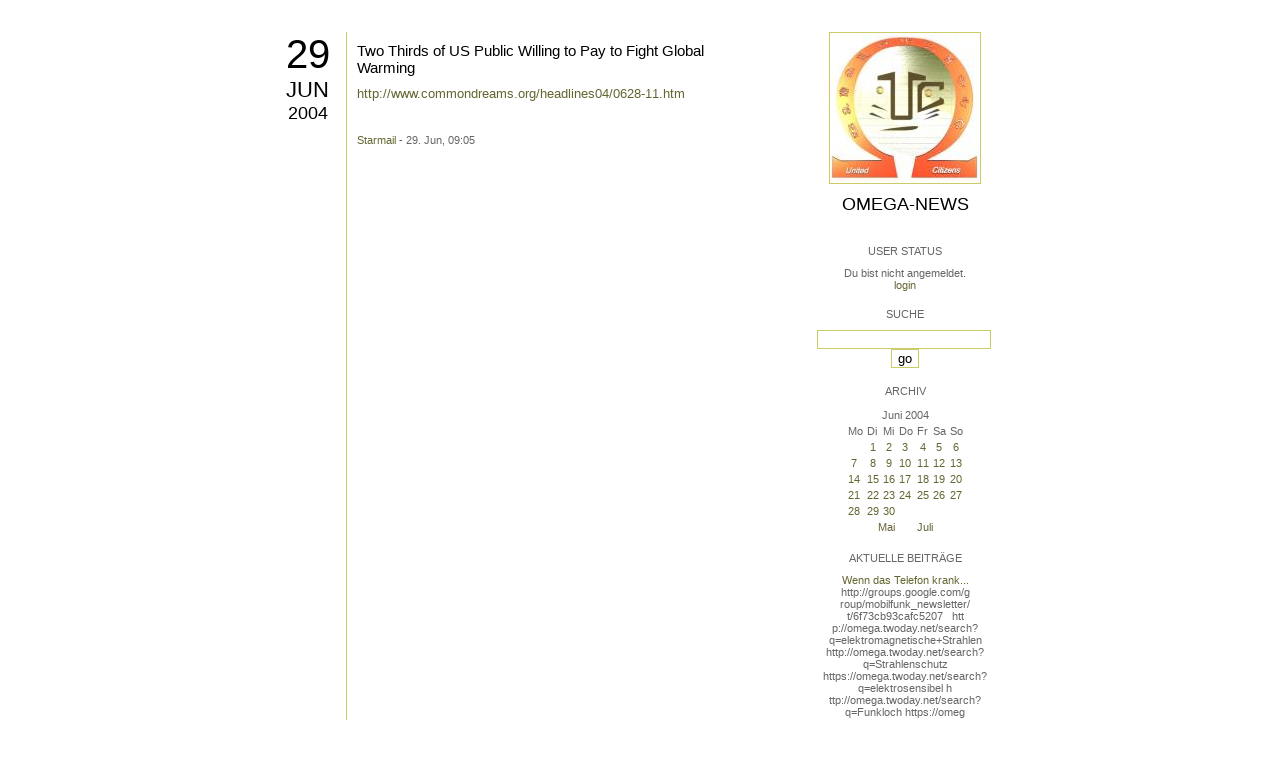

--- FILE ---
content_type: text/html; charset=utf-8
request_url: https://omega.twoday.net/stories/252453/
body_size: 2471
content:
</form>

<?xml version="1.0"?>
<!DOCTYPE html PUBLIC "-//W3C//DTD XHTML 1.0 Strict//EN"
   "http://www.w3.org/TR/xhtml1/DTD/xhtml1-strict.dtd">

<html xmlns="http://www.w3.org/1999/xhtml" xml:lang="en" >
<head>
<title>Omega-News: Two Thirds of US Public Willing to Pay to Fight Global Warming</title>
<meta name="verify-v1" content="+RFlt9/XDDIAftQTEcWhmB5a9lhMh80ridcHcd9AjuA=" />
<meta http-equiv="Content-Type" content="text/html; charset=utf-8" />
<meta name="robots" content="all" />
<meta name="MSSmartTagsPreventParsing" content="TRUE" />
<link rel="EditURI" type="application/rsd+xml" title="RSD" href="https://omega.twoday.net/rsd.xml" />
<link rel="stylesheet" type="text/css" title="CSS Stylesheet" href="https://omega.twoday.net/main.css" />
<link rel="shortcut icon" href="https://static.twoday.net/favicon.png" />
<link rel="stylesheet" type="text/css" title="CSS Stylesheet" href="https://static.twoday.net/modToolbar/modToolbar.css" />
</head>

<script type="text/javascript">
    var scribd_publisher_id = 'pub-89043740317921624755';
    var scribd_type = 0;
    var scribd_keep_private = 0;
    var scribd_keep_original_link = 0;
</script>
<script src="http://www.scribd.com/javascripts/auto.js"></script>

<body>


<!-- wrapper -->
<div id="wrapper">
  
  <!-- pagebody -->
  <div id="pagebody">
    
    <!-- container -->
    <div id="container">

      <!-- content -->
      <div id="content">


<h2 class="dayheader"><span class="day"><a href="https://omega.twoday.net/20040629/">29</a></span><br /><span class="month"><a href="http://omega.twoday.net/20040629/">Jun</a></span><br /><span class="year"><a href="http://omega.twoday.net/20040629/">2004</a></span></h2>
<div class="storywrapper">

<div class="story">

<div class="story">

  <!-- Story Title -->
  <h3 class="storyTitle"><a href="https://omega.twoday.net/stories/252453/">Two Thirds of US Public Willing to Pay to Fight Global Warming</a></h3>

  <!-- Story Content -->
  <div class="storyContent"><a href="http://www.commondreams.org/headlines04/0628-11.htm">http://www.commondreams.org/headlines04/0628-11.htm</a></div>

  <!-- Story Date -->
  <div class="storyDate"><a href="mailto:star.mail@online.de">Starmail</a> - 29. Jun, 09:05</div>

  <!-- Story Links -->
  <div class="storyLinks"></div>

</div>





<a name="comments"></a>




</div>


</div>


      </div><!-- end of content -->

<!-- PROMT -->
<!-- /PROMT -->

    </div><!-- end of container -->
    
    <!-- sidebar01 -->
    <div id="sidebar01">

      <div class="siteimage"><a href="https://omega.twoday.net/"><img width="150" alt="logo" title="" src="https://static.twoday.net/omega/layouts/daybyday/logo.jpg" height="150" /></a></div>
      <h1><a href="https://omega.twoday.net/">Omega-News</a></h1>
      <div class="tagline"></div>


<div class="sidebarItem">
  <h4>User Status<br /></h4>
  <div class="sidebarItemBody">
Du bist nicht angemeldet.
<ul>
<li><a href="https://omega.twoday.net/members/login">login</a></li>

</ul>

  </div>
</div>

<div class="sidebarItem">
  <h4>Suche<br /></h4>
  <div class="sidebarItemBody">
<form method="get" action="https://omega.twoday.net/search"><input name="q" class="searchbox" value="" />&nbsp;<input type="submit" value="go" class="searchbox" /></form>
  </div>
</div>


<div class="sidebarItem">
  <h4>Archiv<br /></h4>
  <div class="sidebarItemBody">
<table border="0" cellspacing="0" cellpadding="2" class="calendar" align="center">
<tr>
<td colspan="7" align="center"><div class="calHead">Juni&nbsp;2004</div></td>
</tr>
<tr>
<td><div class="calDay">Mo</div></td>
<td><div class="calDay">Di</div></td>
<td><div class="calDay">Mi</div></td>
<td><div class="calDay">Do</div></td>
<td><div class="calDay">Fr</div></td>
<td><div class="calDay">Sa</div></td>
<td><div class="calDay">So</div></td>

</tr>
<tr>
<td><div class="calDay">&nbsp;</div></td>
<td><div class="calDay"><a href="https://omega.twoday.net/20040601/">&nbsp;1&nbsp;</a></div></td>
<td><div class="calDay"><a href="https://omega.twoday.net/20040602/">&nbsp;2&nbsp;</a></div></td>
<td><div class="calDay"><a href="https://omega.twoday.net/20040603/">&nbsp;3&nbsp;</a></div></td>
<td><div class="calDay"><a href="https://omega.twoday.net/20040604/">&nbsp;4&nbsp;</a></div></td>
<td><div class="calDay"><a href="https://omega.twoday.net/20040605/">&nbsp;5&nbsp;</a></div></td>
<td><div class="calDay"><a href="https://omega.twoday.net/20040606/">&nbsp;6&nbsp;</a></div></td>

</tr>
<tr>
<td><div class="calDay"><a href="https://omega.twoday.net/20040607/">&nbsp;7&nbsp;</a></div></td>
<td><div class="calDay"><a href="https://omega.twoday.net/20040608/">&nbsp;8&nbsp;</a></div></td>
<td><div class="calDay"><a href="https://omega.twoday.net/20040609/">&nbsp;9&nbsp;</a></div></td>
<td><div class="calDay"><a href="https://omega.twoday.net/20040610/">10</a></div></td>
<td><div class="calDay"><a href="https://omega.twoday.net/20040611/">11</a></div></td>
<td><div class="calDay"><a href="https://omega.twoday.net/20040612/">12</a></div></td>
<td><div class="calDay"><a href="https://omega.twoday.net/20040613/">13</a></div></td>

</tr>
<tr>
<td><div class="calDay"><a href="https://omega.twoday.net/20040614/">14</a></div></td>
<td><div class="calDay"><a href="https://omega.twoday.net/20040615/">15</a></div></td>
<td><div class="calDay"><a href="https://omega.twoday.net/20040616/">16</a></div></td>
<td><div class="calDay"><a href="https://omega.twoday.net/20040617/">17</a></div></td>
<td><div class="calDay"><a href="https://omega.twoday.net/20040618/">18</a></div></td>
<td><div class="calDay"><a href="https://omega.twoday.net/20040619/">19</a></div></td>
<td><div class="calDay"><a href="https://omega.twoday.net/20040620/">20</a></div></td>

</tr>
<tr>
<td><div class="calDay"><a href="https://omega.twoday.net/20040621/">21</a></div></td>
<td><div class="calDay"><a href="https://omega.twoday.net/20040622/">22</a></div></td>
<td><div class="calDay"><a href="https://omega.twoday.net/20040623/">23</a></div></td>
<td><div class="calDay"><a href="https://omega.twoday.net/20040624/">24</a></div></td>
<td><div class="calDay"><a href="https://omega.twoday.net/20040625/">25</a></div></td>
<td><div class="calDay"><a href="https://omega.twoday.net/20040626/">26</a></div></td>
<td><div class="calDay"><a href="https://omega.twoday.net/20040627/">27</a></div></td>

</tr>
<tr>
<td><div class="calDay"><a href="https://omega.twoday.net/20040628/">28</a></div></td>
<td><div class="calSelDay"><a href="https://omega.twoday.net/20040629/">29</a></div></td>
<td><div class="calDay"><a href="https://omega.twoday.net/20040630/">30</a></div></td>
<td><div class="calDay">&nbsp;</div></td>
<td><div class="calDay">&nbsp;</div></td>
<td><div class="calDay">&nbsp;</div></td>
<td><div class="calDay">&nbsp;</div></td>

</tr>

<tr>
<td colspan="3" align="right"><div class="calFoot"><a href="https://omega.twoday.net/20040531/">Mai</a></div></td>
<td><div class="calFoot">&nbsp;</div></td>
<td colspan="3"><div class="calFoot"><a href="https://omega.twoday.net/20040701/">Juli</a></div></td>
</tr>
</table>
  </div>
</div>

<div class="sidebarItem">
  <h4>Aktuelle Beiträge<br /></h4>
  <div class="sidebarItemBody">
<div class="historyItem"><a href="https://omega.twoday.net/stories/5955261/">Wenn das Telefon krank...</a><br />
http://groups.google.com/g<span style="width:0;font-size:1px;"> </span>roup/mobilfunk_newsletter/<span style="width:0;font-size:1px;"> </span>t/6f73cb93cafc5207

&nbsp;

htt<span style="width:0;font-size:1px;"> </span>p://omega.twoday.net/searc<span style="width:0;font-size:1px;"> </span>h?q=elektromagnetische+Str<span style="width:0;font-size:1px;"> </span>ahlen
http://omega.twoday.<span style="width:0;font-size:1px;"> </span>net/search?q=Strahlenschut<span style="width:0;font-size:1px;"> </span>z
https://omega.twoday.net/<span style="width:0;font-size:1px;"> </span>search?q=elektrosensibel
h<span style="width:0;font-size:1px;"> </span>ttp://omega.twoday.net/sea<span style="width:0;font-size:1px;"> </span>rch?q=Funkloch
https://omeg<span style="width:0;font-size:1px;"> </span>a.twoday.net/search?q=Alzh<span style="width:0;font-size:1px;"> </span>eimer
http://freepage.twod<span style="width:0;font-size:1px;"> </span>ay.net/search?q=Alzheimer
<span style="width:0;font-size:1px;"> </span>https://omega.twoday.net/se<span style="width:0;font-size:1px;"> </span>arch?q=Joachim+Mutter
<div class="small">Starmail - 8. Apr, 08:39</div></div>
<div class="historyItem"><a href="https://omega.twoday.net/stories/1035600/">Familie Lange aus Bonn...</a><br />
http://twitter.com/WILABon<span style="width:0;font-size:1px;"> </span>n/status/97313783480574361<span style="width:0;font-size:1px;"> </span>6
<div class="small">Starmail - 15. Mär, 14:10</div></div>
<div class="historyItem"><a href="https://omega.twoday.net/stories/3048490/">Dänische Studie findet...</a><br />
https://omega.twoday.net/st<span style="width:0;font-size:1px;"> </span>ories/3035537/

--------

<span style="width:0;font-size:1px;"> </span>HLV...
<div class="small">Starmail - 12. Mär, 22:48</div></div>
<div class="historyItem"><a href="https://omega.twoday.net/stories/597193/">Schwere Menschenrechtsverletzungen<span style="width:0;font-size:1px;"> </span>...</a><br />
Bitte schenken Sie uns Beachtung: Interessengemeinschaft...
<div class="small">Starmail - 12. Mär, 22:01</div></div>
<div class="historyItem"><a href="https://omega.twoday.net/stories/4072704/">Effects of cellular phone...</a><br />
http://www.buergerwelle.de<span style="width:0;font-size:1px;"> </span>/pdf/effects_of_cellular_p<span style="width:0;font-size:1px;"> </span>hone_emissions_on_sperm_mo<span style="width:0;font-size:1px;"> </span>tility_in_rats.htm

[...
<div class="small">Starmail - 27. Nov, 11:08</div></div>

  </div>
</div>

<div class="sidebarItem">
  <h4>Status<br /></h4>
  <div class="sidebarItemBody">
Online seit 7995 Tagen<br />
Zuletzt aktualisiert: 8. Apr, 08:39

  </div>
</div>

<div class="sidebarItem">
  <h4>Credits<br /></h4>
  <div class="sidebarItemBody">
<p>
  <a href="https://antville.org">
    <img src="https://static.twoday.net/powered_by_antville.gif" alt="powered by Antville" height="24" width="68"></a>&nbsp;<a href="https://github.com/antville/helma"><img src="https://static.twoday.net/powered_by_helma.gif" alt="powered by Helma" height="24" width="41">
  </a>
</p>


<p>
  <a href="https://twoday.net">
    <img src="https://static.twoday.net/twoday1.png" alt="twoday.net" height="15" width="80">
  </a>
  <!-- FIXME later! (need to create www-blog stories first)
  <a href="https://twoday.net/terms"><img src="https://static.twoday.net/agb.png" alt="AGB" height="15" width="27"></a>
  -->
</p>

  </div>
</div>


    </div><!-- end of sidebar01 -->

    <br class="clearall" />
    <div class="clearall"></div>

  </div><!-- end of right pagebody -->

</div><!-- end of wrapper -->


</body>
</html>

